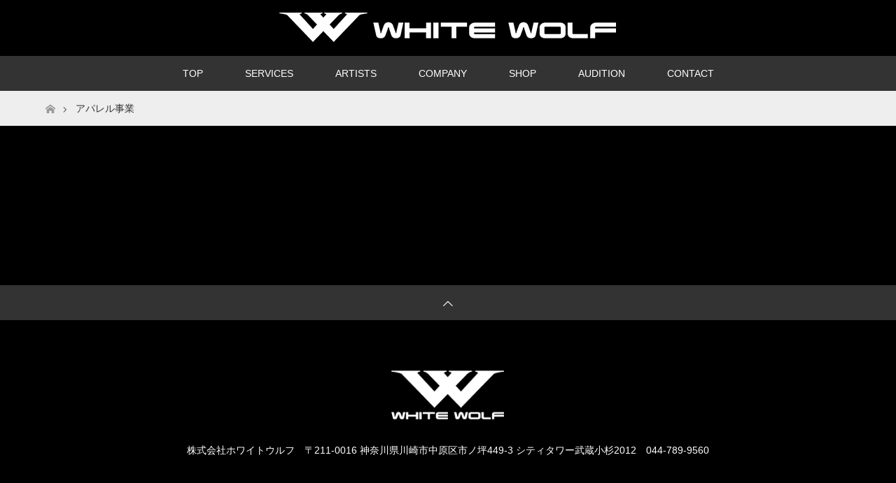

--- FILE ---
content_type: text/html; charset=UTF-8
request_url: http://whitewolf.jp/services/apparel/
body_size: 9949
content:
<!DOCTYPE html>
<html class="pc" lang="ja"
	prefix="og: https://ogp.me/ns#" >
<head>
<meta charset="UTF-8">
<!--[if IE]><meta http-equiv="X-UA-Compatible" content="IE=edge"><![endif]-->
<meta name="viewport" content="width=device-width">

<meta name="description" content="株式会社ホワイトウルフ公式サイト。神奈川県川崎市にある地域密着型総合エンターテインメント企業。芸能プロダクション。レコード会社。音楽出版社。事業内容や企業情報、所属アーティストのプロフィールなどを掲載。">
<link rel="pingback" href="http://whitewolf.jp/xmlrpc.php">
<link rel="shortcut icon" href="http://white-wolf.sakura.ne.jp/company/wp-content/uploads/tcd-w/wwico3.ico">

		<!-- All in One SEO 4.1.5.3 -->
		<title>アパレル事業 - ホワイトウルフ - White Wolf Co.,Ltd.</title>
		<meta name="robots" content="noindex, nofollow, max-image-preview:large" />
		<link rel="canonical" href="http://whitewolf.jp/services/apparel/" />
		<meta property="og:locale" content="ja_JP" />
		<meta property="og:site_name" content="ホワイトウルフ - White Wolf Co.,Ltd. - 株式会社ホワイトウルフ公式サイト。神奈川県川崎市にある地域密着型総合エンターテインメント企業。芸能プロダクション。レコード会社。音楽出版社。事業内容や企業情報、所属アーティストのプロフィールなどを掲載。" />
		<meta property="og:type" content="article" />
		<meta property="og:title" content="アパレル事業 - ホワイトウルフ - White Wolf Co.,Ltd." />
		<meta property="og:url" content="http://whitewolf.jp/services/apparel/" />
		<meta property="article:published_time" content="2021-11-29T04:49:52+00:00" />
		<meta property="article:modified_time" content="2021-11-29T04:49:52+00:00" />
		<meta name="twitter:card" content="summary" />
		<meta name="twitter:domain" content="whitewolf.jp" />
		<meta name="twitter:title" content="アパレル事業 - ホワイトウルフ - White Wolf Co.,Ltd." />
		<script type="application/ld+json" class="aioseo-schema">
			{"@context":"https:\/\/schema.org","@graph":[{"@type":"WebSite","@id":"http:\/\/whitewolf.jp\/#website","url":"http:\/\/whitewolf.jp\/","name":"\u30db\u30ef\u30a4\u30c8\u30a6\u30eb\u30d5 - White Wolf Co.,Ltd.","description":"\u682a\u5f0f\u4f1a\u793e\u30db\u30ef\u30a4\u30c8\u30a6\u30eb\u30d5\u516c\u5f0f\u30b5\u30a4\u30c8\u3002\u795e\u5948\u5ddd\u770c\u5ddd\u5d0e\u5e02\u306b\u3042\u308b\u5730\u57df\u5bc6\u7740\u578b\u7dcf\u5408\u30a8\u30f3\u30bf\u30fc\u30c6\u30a4\u30f3\u30e1\u30f3\u30c8\u4f01\u696d\u3002\u82b8\u80fd\u30d7\u30ed\u30c0\u30af\u30b7\u30e7\u30f3\u3002\u30ec\u30b3\u30fc\u30c9\u4f1a\u793e\u3002\u97f3\u697d\u51fa\u7248\u793e\u3002\u4e8b\u696d\u5185\u5bb9\u3084\u4f01\u696d\u60c5\u5831\u3001\u6240\u5c5e\u30a2\u30fc\u30c6\u30a3\u30b9\u30c8\u306e\u30d7\u30ed\u30d5\u30a3\u30fc\u30eb\u306a\u3069\u3092\u63b2\u8f09\u3002","inLanguage":"ja","publisher":{"@id":"http:\/\/whitewolf.jp\/#organization"}},{"@type":"Organization","@id":"http:\/\/whitewolf.jp\/#organization","name":"\u30db\u30ef\u30a4\u30c8\u30a6\u30eb\u30d5 - White Wolf Co.,Ltd.","url":"http:\/\/whitewolf.jp\/"},{"@type":"BreadcrumbList","@id":"http:\/\/whitewolf.jp\/services\/apparel\/#breadcrumblist","itemListElement":[{"@type":"ListItem","@id":"http:\/\/whitewolf.jp\/#listItem","position":1,"item":{"@type":"WebPage","@id":"http:\/\/whitewolf.jp\/","name":"\u30db\u30fc\u30e0","description":"\u682a\u5f0f\u4f1a\u793e\u30db\u30ef\u30a4\u30c8\u30a6\u30eb\u30d5\u516c\u5f0f\u30b5\u30a4\u30c8\u3002\u795e\u5948\u5ddd\u770c\u5ddd\u5d0e\u5e02\u306b\u3042\u308b\u5730\u57df\u5bc6\u7740\u578b\u7dcf\u5408\u30a8\u30f3\u30bf\u30fc\u30c6\u30a4\u30f3\u30e1\u30f3\u30c8\u4f01\u696d\u3002\u82b8\u80fd\u30d7\u30ed\u30c0\u30af\u30b7\u30e7\u30f3\u3002\u30ec\u30b3\u30fc\u30c9\u4f1a\u793e\u3002\u97f3\u697d\u51fa\u7248\u793e\u3002\u4e8b\u696d\u5185\u5bb9\u3084\u4f01\u696d\u60c5\u5831\u3001\u6240\u5c5e\u30a2\u30fc\u30c6\u30a3\u30b9\u30c8\u306e\u30d7\u30ed\u30d5\u30a3\u30fc\u30eb\u306a\u3069\u3092\u63b2\u8f09\u3002","url":"http:\/\/whitewolf.jp\/"},"nextItem":"http:\/\/whitewolf.jp\/services\/#listItem"},{"@type":"ListItem","@id":"http:\/\/whitewolf.jp\/services\/#listItem","position":2,"item":{"@type":"WebPage","@id":"http:\/\/whitewolf.jp\/services\/","name":"SERVICES","url":"http:\/\/whitewolf.jp\/services\/"},"nextItem":"http:\/\/whitewolf.jp\/services\/apparel\/#listItem","previousItem":"http:\/\/whitewolf.jp\/#listItem"},{"@type":"ListItem","@id":"http:\/\/whitewolf.jp\/services\/apparel\/#listItem","position":3,"item":{"@type":"WebPage","@id":"http:\/\/whitewolf.jp\/services\/apparel\/","name":"\u30a2\u30d1\u30ec\u30eb\u4e8b\u696d","url":"http:\/\/whitewolf.jp\/services\/apparel\/"},"previousItem":"http:\/\/whitewolf.jp\/services\/#listItem"}]},{"@type":"WebPage","@id":"http:\/\/whitewolf.jp\/services\/apparel\/#webpage","url":"http:\/\/whitewolf.jp\/services\/apparel\/","name":"\u30a2\u30d1\u30ec\u30eb\u4e8b\u696d - \u30db\u30ef\u30a4\u30c8\u30a6\u30eb\u30d5 - White Wolf Co.,Ltd.","inLanguage":"ja","isPartOf":{"@id":"http:\/\/whitewolf.jp\/#website"},"breadcrumb":{"@id":"http:\/\/whitewolf.jp\/services\/apparel\/#breadcrumblist"},"datePublished":"2021-11-29T04:49:52+09:00","dateModified":"2021-11-29T04:49:52+09:00"}]}
		</script>
		<!-- All in One SEO -->

<link rel="alternate" type="application/rss+xml" title="ホワイトウルフ - White Wolf Co.,Ltd. &raquo; フィード" href="http://whitewolf.jp/feed/" />
<link rel="alternate" type="application/rss+xml" title="ホワイトウルフ - White Wolf Co.,Ltd. &raquo; コメントフィード" href="http://whitewolf.jp/comments/feed/" />
<link rel="alternate" title="oEmbed (JSON)" type="application/json+oembed" href="http://whitewolf.jp/wp-json/oembed/1.0/embed?url=http%3A%2F%2Fwhitewolf.jp%2Fservices%2Fapparel%2F" />
<link rel="alternate" title="oEmbed (XML)" type="text/xml+oembed" href="http://whitewolf.jp/wp-json/oembed/1.0/embed?url=http%3A%2F%2Fwhitewolf.jp%2Fservices%2Fapparel%2F&#038;format=xml" />
<style id='wp-img-auto-sizes-contain-inline-css' type='text/css'>
img:is([sizes=auto i],[sizes^="auto," i]){contain-intrinsic-size:3000px 1500px}
/*# sourceURL=wp-img-auto-sizes-contain-inline-css */
</style>
<link rel='stylesheet' id='style-css' href='http://whitewolf.jp/wp-content/themes/maxx_tcd043/style.css?ver=1.5.1' type='text/css' media='all' />
<style id='wp-emoji-styles-inline-css' type='text/css'>

	img.wp-smiley, img.emoji {
		display: inline !important;
		border: none !important;
		box-shadow: none !important;
		height: 1em !important;
		width: 1em !important;
		margin: 0 0.07em !important;
		vertical-align: -0.1em !important;
		background: none !important;
		padding: 0 !important;
	}
/*# sourceURL=wp-emoji-styles-inline-css */
</style>
<style id='wp-block-library-inline-css' type='text/css'>
:root{--wp-block-synced-color:#7a00df;--wp-block-synced-color--rgb:122,0,223;--wp-bound-block-color:var(--wp-block-synced-color);--wp-editor-canvas-background:#ddd;--wp-admin-theme-color:#007cba;--wp-admin-theme-color--rgb:0,124,186;--wp-admin-theme-color-darker-10:#006ba1;--wp-admin-theme-color-darker-10--rgb:0,107,160.5;--wp-admin-theme-color-darker-20:#005a87;--wp-admin-theme-color-darker-20--rgb:0,90,135;--wp-admin-border-width-focus:2px}@media (min-resolution:192dpi){:root{--wp-admin-border-width-focus:1.5px}}.wp-element-button{cursor:pointer}:root .has-very-light-gray-background-color{background-color:#eee}:root .has-very-dark-gray-background-color{background-color:#313131}:root .has-very-light-gray-color{color:#eee}:root .has-very-dark-gray-color{color:#313131}:root .has-vivid-green-cyan-to-vivid-cyan-blue-gradient-background{background:linear-gradient(135deg,#00d084,#0693e3)}:root .has-purple-crush-gradient-background{background:linear-gradient(135deg,#34e2e4,#4721fb 50%,#ab1dfe)}:root .has-hazy-dawn-gradient-background{background:linear-gradient(135deg,#faaca8,#dad0ec)}:root .has-subdued-olive-gradient-background{background:linear-gradient(135deg,#fafae1,#67a671)}:root .has-atomic-cream-gradient-background{background:linear-gradient(135deg,#fdd79a,#004a59)}:root .has-nightshade-gradient-background{background:linear-gradient(135deg,#330968,#31cdcf)}:root .has-midnight-gradient-background{background:linear-gradient(135deg,#020381,#2874fc)}:root{--wp--preset--font-size--normal:16px;--wp--preset--font-size--huge:42px}.has-regular-font-size{font-size:1em}.has-larger-font-size{font-size:2.625em}.has-normal-font-size{font-size:var(--wp--preset--font-size--normal)}.has-huge-font-size{font-size:var(--wp--preset--font-size--huge)}.has-text-align-center{text-align:center}.has-text-align-left{text-align:left}.has-text-align-right{text-align:right}.has-fit-text{white-space:nowrap!important}#end-resizable-editor-section{display:none}.aligncenter{clear:both}.items-justified-left{justify-content:flex-start}.items-justified-center{justify-content:center}.items-justified-right{justify-content:flex-end}.items-justified-space-between{justify-content:space-between}.screen-reader-text{border:0;clip-path:inset(50%);height:1px;margin:-1px;overflow:hidden;padding:0;position:absolute;width:1px;word-wrap:normal!important}.screen-reader-text:focus{background-color:#ddd;clip-path:none;color:#444;display:block;font-size:1em;height:auto;left:5px;line-height:normal;padding:15px 23px 14px;text-decoration:none;top:5px;width:auto;z-index:100000}html :where(.has-border-color){border-style:solid}html :where([style*=border-top-color]){border-top-style:solid}html :where([style*=border-right-color]){border-right-style:solid}html :where([style*=border-bottom-color]){border-bottom-style:solid}html :where([style*=border-left-color]){border-left-style:solid}html :where([style*=border-width]){border-style:solid}html :where([style*=border-top-width]){border-top-style:solid}html :where([style*=border-right-width]){border-right-style:solid}html :where([style*=border-bottom-width]){border-bottom-style:solid}html :where([style*=border-left-width]){border-left-style:solid}html :where(img[class*=wp-image-]){height:auto;max-width:100%}:where(figure){margin:0 0 1em}html :where(.is-position-sticky){--wp-admin--admin-bar--position-offset:var(--wp-admin--admin-bar--height,0px)}@media screen and (max-width:600px){html :where(.is-position-sticky){--wp-admin--admin-bar--position-offset:0px}}
/*wp_block_styles_on_demand_placeholder:696d395398d45*/
/*# sourceURL=wp-block-library-inline-css */
</style>
<style id='classic-theme-styles-inline-css' type='text/css'>
/*! This file is auto-generated */
.wp-block-button__link{color:#fff;background-color:#32373c;border-radius:9999px;box-shadow:none;text-decoration:none;padding:calc(.667em + 2px) calc(1.333em + 2px);font-size:1.125em}.wp-block-file__button{background:#32373c;color:#fff;text-decoration:none}
/*# sourceURL=/wp-includes/css/classic-themes.min.css */
</style>
<link rel='stylesheet' id='contact-form-7-css' href='http://whitewolf.jp/wp-content/plugins/contact-form-7/includes/css/styles.css?ver=6.1.4' type='text/css' media='all' />
<script type="text/javascript" src="http://whitewolf.jp/wp-includes/js/jquery/jquery.min.js?ver=3.7.1" id="jquery-core-js"></script>
<script type="text/javascript" src="http://whitewolf.jp/wp-includes/js/jquery/jquery-migrate.min.js?ver=3.4.1" id="jquery-migrate-js"></script>
<link rel="https://api.w.org/" href="http://whitewolf.jp/wp-json/" /><link rel="alternate" title="JSON" type="application/json" href="http://whitewolf.jp/wp-json/wp/v2/pages/120" /><link rel='shortlink' href='http://whitewolf.jp/?p=120' />

<link rel="stylesheet" href="http://whitewolf.jp/wp-content/themes/maxx_tcd043/css/design-plus.css?ver=1.5.1">
<link rel="stylesheet" href="http://whitewolf.jp/wp-content/themes/maxx_tcd043/css/sns-botton.css?ver=1.5.1">
<link rel="stylesheet" media="screen and (max-width:770px)" href="http://whitewolf.jp/wp-content/themes/maxx_tcd043/css/responsive.css?ver=1.5.1">
<link rel="stylesheet" media="screen and (max-width:770px)" href="http://whitewolf.jp/wp-content/themes/maxx_tcd043/css/footer-bar.css?ver=1.5.1">

<script src="http://whitewolf.jp/wp-content/themes/maxx_tcd043/js/jquery.easing.1.3.js?ver=1.5.1"></script>
<script src="http://whitewolf.jp/wp-content/themes/maxx_tcd043/js/jscript.js?ver=1.5.1"></script>
<script src="http://whitewolf.jp/wp-content/themes/maxx_tcd043/js/footer-bar.js?ver=1.5.1"></script>
<script src="http://whitewolf.jp/wp-content/themes/maxx_tcd043/js/comment.js?ver=1.5.1"></script>
<script src="http://whitewolf.jp/wp-content/themes/maxx_tcd043/js/header_fix.js?ver=1.5.1"></script>

<style type="text/css">
body, input, textarea { font-family: Arial, "Hiragino Kaku Gothic ProN", "ヒラギノ角ゴ ProN W3", "メイリオ", Meiryo, sans-serif; }
.rich_font { font-family: Arial, "Hiragino Kaku Gothic ProN", "ヒラギノ角ゴ ProN W3", "メイリオ", Meiryo, sans-serif; font-weight: normal; }

body { font-size:15px; }

.pc #header .logo { font-size:24px; }
.mobile #header .logo { font-size:18px; }
#footer_logo .logo { font-size:24px; }

#header_images .grid-item .image img, .index_box_list .image img, #index_blog_list li .image img, #post_list li .image img, #related_post li a.image img, .styled_post_list1 .image img, #program_list .program .image img, ul.banner_list1 li .image img, ul.banner_list2 li .image img, .footer_banner .image img, .header_image .image img {
-webkit-transform: scale(1);
-webkit-transition-property: opacity, scale, -webkit-transform;
-webkit-transition: 0.35s;
-moz-transform: scale(1);
-moz-transition-property: opacity, scale, -moz-transform;
-moz-transition: 0.35s;
-ms-transform: scale(1);
-ms-transition-property: opacity, scale, -ms-transform;
-ms-transition: 0.35s;
-o-transform: scale(1);
-o-transition-property: opacity, scale, -o-transform;
-o-transition: 0.35s;
transform: scale(1);
transition-property: opacity, scale, -webkit-transform;
transition: 0.35s;
-webkit-backface-visibility:hidden; backface-visibility:hidden;
}
#header_images .grid-item .image:hover img, .index_box_list .image:hover img, #index_blog_list li .image:hover img, #post_list li .image:hover img, #related_post li a.image:hover img, .styled_post_list1 .image:hover img, #program_list .program .image:hover img, ul.banner_list1 li .image:hover img, ul.banner_list2 li .image:hover img, .footer_banner .image:hover img, .header_image .image:hover img {
 -webkit-transform: scale(1.2); -moz-transform: scale(1.2); -ms-transform: scale(1.2); -o-transform: scale(1.2); transform: scale(1.2);
}
#header_images .grid-item .image:hover, .index_box_list .image:hover, #index_content2 .index_box_list .image:hover, #program_list .program .image:hover, ul.banner_list1 li .image:hover, ul.banner_list2 li .image:hover, .footer_banner .image:hover, .header_image .image:hover {
  background: #333333;
}

#archive_headline { font-size:40px; }
#archive_desc { font-size:15px; }

.pc #post_title { font-size:40px; }
.post_content { font-size:15px; }

a:hover, #comment_header ul li a:hover, #header_logo .logo a:hover, #header_social_link li:hover:before, #footer_social_link li:hover:before, #bread_crumb li.home a:hover:before, #bread_crumb li a:hover, #bread_crumb li.last, #bread_crumb li.last a,
.pc #return_top a:hover:before, #footer_top a:hover, .footer_menu li:first-child a, .footer_menu li:only-child a, .side_headline, .color_headline,
#post_list a:hover .title, .styled_post_list1 .date, .program_header .program_category_subtitle
{ color:#333333; }

.pc #header_bottom, .pc #global_menu ul ul a:hover, .pc #global_menu > ul > li.active > a, .pc #global_menu li.current-menu-item > a,
.next_page_link a:hover, .page_navi a:hover, .collapse_category_list li a:hover, .index_archive_link a:hover, .slick-arrow:hover, #header_logo_index .link:hover,
#previous_next_post a:hover, .page_navi span.current, .page_navi p.back a:hover, .mobile #global_menu li a:hover,
#wp-calendar td a:hover, #wp-calendar #prev a:hover, #wp-calendar #next a:hover, .widget_search #search-btn input:hover, .widget_search #searchsubmit:hover, .google_search #searchsubmit:hover, .footer_widget.google_search #searchsubmit:hover,
#submit_comment:hover, #comment_header ul li a:hover, #comment_header ul li.comment_switch_active a, #comment_header #comment_closed p, #post_pagination a:hover, #post_pagination p, #footer_bottom, .footer_banner .image:hover, .mobile .footer_menu a:hover, .mobile #footer_menu_bottom li a:hover,
.program_header .program_category_title, .page_content_header .headline , .page_map_info .button:hover
{ background-color:#333333; }

.pc #header_top, .pc #global_menu ul ul a, .mobile #header, #footer_top, li.date2, #previous_next_post a, .page_navi a,
.collapse_category_list li a, .widget_search #search-btn input, .widget_search #searchsubmit, .google_search #searchsubmit, #post_pagination a,
#header_images .grid-item .image, #program_list li, .program_header, #program_list .program, ul.banner_list1 li, ul.banner_list2, #footer_banners, .mobile #related_post .headline, .mobile #comment_headline, .pc #global_menu > ul > li > a:hover
{ background-color:#000000; }

.pc #header_logo .logo a, #header_social_link li:before, .footer_headline, #footer_top, #footer_top a { color:#FFFFFF; }
#index_content2 .index_box_list .box3_text .image:before { color:#262626; }
#comment_textarea textarea:focus, #guest_info input:focus, #comment_header ul li a:hover, #comment_header ul li.comment_switch_active a, #comment_header #comment_closed p
{ border-color:#333333; }

#comment_header ul li.comment_switch_active a:after, #comment_header #comment_closed p:after
{ border-color:#333333 transparent transparent transparent; }

.pc .header_fix #header, .mobile .header_fix #header { opacity:0.8; }

.post_content a { color:#FF4001; }


#site_loader_spinner { border:4px solid rgba(51,51,51,0.2); border-top-color:#333333; }
li.category2 a { background:rgba(51,51,51,0.8); }

#return_top a { background:rgba(0,0,0,0.8); }
#return_top a:hover { background:rgba(0,0,0,0.9); }
.mobile #return_top.bottom a { background:rgba(0,0,0,1) !important; }
.collapse_category_list .children li a { background:rgba(0,0,0,0.8); }
.collapse_category_list .children li a:hover { background:#333333; }

#footer_banner_1 .image .footer_banner_headline { font-size:24px; color:#FF4001; }
#footer_banner_1 .image:hover .footer_banner_headline { color:#FFFFFF; }
#footer_banner_1 .image:hover img { opacity:0.5; }
#footer_banner_2 .image .footer_banner_headline { font-size:24px; color:#FF4001; }
#footer_banner_2 .image:hover .footer_banner_headline { color:#FFFFFF; }
#footer_banner_2 .image:hover img { opacity:0.5; }
#footer_banner_3 .image .footer_banner_headline { font-size:24px; color:#FF4001; }
#footer_banner_3 .image:hover .footer_banner_headline { color:#FFFFFF; }
#footer_banner_3 .image:hover img { opacity:0.5; }

/*iPad以下のロゴサイズ設定*/
@media screen and (max-width: 770px) {
.mobile #header .logo { width: 100%; }
#logo_image_mobile img, #logo_image img { position: static; max-height: auto; display: block; max-width: 80%; margin: 5% auto; }

/*ロゴセンター寄せ*/
div#logo_image { text-align: center; }

/*ロゴ表示リセット*/
#logo_image { margin: 0; z-index: 0; float: none; text-align: center; width: auto; }

#logo_image_mobile { float: none; margin: 0; }
}

/*フッターロゴサイズ設定*/
/*pc-iPad*/
div#footer_logo img {
    width: 15%;
}
/*sp*/
@media screen and (max-width: 480px) {
div#footer_logo img {
    width: 35%;
}
｝
</style>


<style type="text/css"></style></head>
<body id="body" class="wp-singular page-template-default page page-id-120 page-parent page-child parent-pageid-78 wp-theme-maxx_tcd043 fix_top">


 <div id="header">
  <div id="header_top">
   <div id="header_top_inner" class="header_inner">
    <div id="header_logo">
     <div id="logo_image">
 <h1 class="logo">
  <a href="http://whitewolf.jp/" title="ホワイトウルフ - White Wolf Co.,Ltd." data-label="ホワイトウルフ - White Wolf Co.,Ltd."><img class="h_logo" src="http://whitewolf.jp/wp-content/uploads/2021/06/ww_logo.png?1768765779" alt="ホワイトウルフ - White Wolf Co.,Ltd." title="ホワイトウルフ - White Wolf Co.,Ltd." /></a>
 </h1>
</div>
    </div>

    
   </div>
  </div><!-- END #header_top -->

    <div id="header_bottom">
   <div id="header_bottom_inner" class="header_inner">
    <a href="#" class="menu_button"><span>menu</span></a>
    <div id="global_menu">
     <ul id="menu-menu-1" class="menu"><li id="menu-item-156" class="menu-item menu-item-type-post_type menu-item-object-page menu-item-home menu-item-156"><a href="http://whitewolf.jp/">TOP</a></li>
<li id="menu-item-172" class="menu-item menu-item-type-post_type menu-item-object-page current-page-ancestor current-menu-ancestor current-menu-parent current-page-parent current_page_parent current_page_ancestor menu-item-has-children menu-item-172"><a href="http://whitewolf.jp/services/">SERVICES</a>
<ul class="sub-menu">
	<li id="menu-item-186" class="menu-item menu-item-type-post_type menu-item-object-page menu-item-has-children menu-item-186"><a href="http://whitewolf.jp/services/entertainment/">芸能プロダクション</a>
	<ul class="sub-menu">
		<li id="menu-item-189" class="menu-item menu-item-type-post_type menu-item-object-page menu-item-189"><a href="http://whitewolf.jp/services/entertainment/manegement/">マネージメント</a></li>
		<li id="menu-item-188" class="menu-item menu-item-type-post_type menu-item-object-page menu-item-188"><a href="http://whitewolf.jp/services/entertainment/casting/">キャスティング</a></li>
		<li id="menu-item-187" class="menu-item menu-item-type-post_type menu-item-object-page menu-item-187"><a href="http://whitewolf.jp/services/entertainment/artistnurturing/">アーティスト育成・指導</a></li>
	</ul>
</li>
	<li id="menu-item-179" class="menu-item menu-item-type-post_type menu-item-object-page menu-item-has-children menu-item-179"><a href="http://whitewolf.jp/services/record/">音楽レーベル</a>
	<ul class="sub-menu">
		<li id="menu-item-183" class="menu-item menu-item-type-post_type menu-item-object-page menu-item-183"><a href="http://whitewolf.jp/services/record/musicpackkage/">音楽パッケージ制作</a></li>
		<li id="menu-item-184" class="menu-item menu-item-type-post_type menu-item-object-page menu-item-184"><a href="http://whitewolf.jp/services/record/muzicbroadcasting/">音楽配信</a></li>
		<li id="menu-item-182" class="menu-item menu-item-type-post_type menu-item-object-page menu-item-182"><a href="http://whitewolf.jp/services/record/nationwide-distribution/">全国流通</a></li>
		<li id="menu-item-181" class="menu-item menu-item-type-post_type menu-item-object-page menu-item-181"><a href="http://whitewolf.jp/services/record/karaoke/">カラオケ配信</a></li>
		<li id="menu-item-180" class="menu-item menu-item-type-post_type menu-item-object-page menu-item-180"><a href="http://whitewolf.jp/services/record/ivent/">イベント制作</a></li>
	</ul>
</li>
	<li id="menu-item-190" class="menu-item menu-item-type-post_type menu-item-object-page menu-item-190"><a href="http://whitewolf.jp/services/musicpublishing/">音楽出版</a></li>
	<li id="menu-item-185" class="menu-item menu-item-type-post_type menu-item-object-page menu-item-185"><a href="http://whitewolf.jp/services/video-production/">映像制作</a></li>
	<li id="menu-item-175" class="menu-item menu-item-type-post_type menu-item-object-page menu-item-has-children menu-item-175"><a href="http://whitewolf.jp/services/studio-management/">スタジオ運営</a>
	<ul class="sub-menu">
		<li id="menu-item-235" class="menu-item menu-item-type-custom menu-item-object-custom menu-item-235"><a href="http://studio-lotus.info">ダンススクール・レンタルスタジオ「Studio Lotus」</a></li>
	</ul>
</li>
	<li id="menu-item-173" class="menu-item menu-item-type-post_type menu-item-object-page current-menu-item page_item page-item-120 current_page_item menu-item-has-children menu-item-173"><a href="http://whitewolf.jp/services/apparel/" aria-current="page">アパレル事業</a>
	<ul class="sub-menu">
		<li id="menu-item-234" class="menu-item menu-item-type-custom menu-item-object-custom menu-item-234"><a href="http://big-sexy.net">スーツブランド「Big Sexy」</a></li>
	</ul>
</li>
	<li id="menu-item-244" class="menu-item menu-item-type-post_type menu-item-object-page menu-item-has-children menu-item-244"><a href="http://whitewolf.jp/%e3%82%a2%e3%82%a6%e3%83%88%e3%83%89%e3%82%a2%e3%83%ac%e3%82%b8%e3%83%a3%e3%83%bc%e4%ba%8b%e6%a5%ad-%e2%80%bb%e6%96%b0%e4%ba%8b%e6%a5%ad/">アウトドアレジャー事業</a>
	<ul class="sub-menu">
		<li id="menu-item-241" class="menu-item menu-item-type-custom menu-item-object-custom menu-item-241"><a href="http://lotus-camp.com">オートキャンプ場「Lotus Camp Village」</a></li>
	</ul>
</li>
</ul>
</li>
<li id="menu-item-157" class="menu-item menu-item-type-post_type menu-item-object-page menu-item-has-children menu-item-157"><a href="http://whitewolf.jp/artists/">ARTISTS</a>
<ul class="sub-menu">
	<li id="menu-item-237" class="menu-item menu-item-type-custom menu-item-object-custom menu-item-237"><a href="http://kjk-official.com">川崎純情小町☆</a></li>
	<li id="menu-item-238" class="menu-item menu-item-type-custom menu-item-object-custom menu-item-238"><a href="http://komachi-yokohama.com">横浜純情小町☆</a></li>
	<li id="menu-item-161" class="menu-item menu-item-type-post_type menu-item-object-page menu-item-161"><a href="http://whitewolf.jp/artists/sena/">服部星奈</a></li>
	<li id="menu-item-164" class="menu-item menu-item-type-post_type menu-item-object-page menu-item-164"><a href="http://whitewolf.jp/artists/tinami/">鶴田ちなみ</a></li>
	<li id="menu-item-163" class="menu-item menu-item-type-post_type menu-item-object-page menu-item-163"><a href="http://whitewolf.jp/artists/yuzu/">蜂須賀ゆず</a></li>
	<li id="menu-item-159" class="menu-item menu-item-type-post_type menu-item-object-page menu-item-159"><a href="http://whitewolf.jp/artists/anna/">桜井杏菜</a></li>
	<li id="menu-item-279" class="menu-item menu-item-type-post_type menu-item-object-page menu-item-279"><a href="http://whitewolf.jp/artists/yuzu/">塙瑠香</a></li>
	<li id="menu-item-236" class="menu-item menu-item-type-custom menu-item-object-custom menu-item-236"><a href="http://www.kazha.net">KAZHA</a></li>
</ul>
</li>
<li id="menu-item-166" class="menu-item menu-item-type-post_type menu-item-object-page menu-item-has-children menu-item-166"><a href="http://whitewolf.jp/company/">COMPANY</a>
<ul class="sub-menu">
	<li id="menu-item-170" class="menu-item menu-item-type-post_type menu-item-object-page menu-item-170"><a href="http://whitewolf.jp/company/president/">社長挨拶</a></li>
	<li id="menu-item-167" class="menu-item menu-item-type-post_type menu-item-object-page menu-item-167"><a href="http://whitewolf.jp/company/philosophy/">企業理念、経営理念、行動指針</a></li>
	<li id="menu-item-169" class="menu-item menu-item-type-post_type menu-item-object-page menu-item-169"><a href="http://whitewolf.jp/company/history/">沿革</a></li>
	<li id="menu-item-168" class="menu-item menu-item-type-post_type menu-item-object-page menu-item-168"><a href="http://whitewolf.jp/company/company-profile/">会社概要</a></li>
</ul>
</li>
<li id="menu-item-192" class="menu-item menu-item-type-custom menu-item-object-custom menu-item-192"><a href="https://www.whitewolf-online.com">SHOP</a></li>
<li id="menu-item-165" class="menu-item menu-item-type-post_type menu-item-object-page menu-item-165"><a href="http://whitewolf.jp/audition/">AUDITION</a></li>
<li id="menu-item-263" class="menu-item menu-item-type-post_type menu-item-object-page menu-item-263"><a href="http://whitewolf.jp/contact/">CONTACT</a></li>
</ul>    </div>
   </div>
  </div><!-- END #header_bottom -->
  
 </div><!-- END #header -->

 <div id="main_contents" class="clearfix">


<div id="bread_crumb">

<ul class="clearfix" itemscope itemtype="http://schema.org/BreadcrumbList">
 <li itemprop="itemListElement" itemscope itemtype="http://schema.org/ListItem" class="home"><a itemprop="item" href="http://whitewolf.jp/"><span itemprop="name">ホーム</span></a><meta itemprop="position" content="1" /></li>

 <li itemprop="itemListElement" itemscope itemtype="http://schema.org/ListItem" class="last"><span itemprop="name">アパレル事業</span><meta itemprop="position" content="2" /></li>

</ul>
</div>


<div id="main_col" class="clearfix">

  <div id="left_col">
 
 
 
 <div id="article">

  <div class="post_content clearfix">
        </div>

 </div><!-- END #article -->

  
  </div><!-- END #left_col -->
 
  
 
  
</div><!-- END #main_col -->


 </div><!-- END #main_contents -->

 <div id="footer_banners">
  <div id="footer_banners_inner">
<div id="footer_banner_1" class="footer_banner no_image"><div class="image"><div class="caption"><div class="footer_banner_headline">企業理念・経営理念</div></div></div></div>
<div id="footer_banner_2" class="footer_banner no_image"><div class="image"><div class="caption"><div class="footer_banner_headline">代表挨拶</div></div></div></div>
<div id="footer_banner_3" class="footer_banner no_image"><div class="image"><div class="caption"><div class="footer_banner_headline">会社概要</div></div></div></div>

  </div><!-- END #footer_banner_inner -->
 </div><!-- END #footer_banner -->

 <div id="return_top">
  <a href="#body"><span>PAGE TOP</span></a>
 </div><!-- END #return_top -->

 <div id="footer_top">
  <div id="footer_top_inner">

         
   <!-- footer logo -->
   <div id="footer_logo">
    <div class="logo_area">
 <p class="logo"><a href="http://whitewolf.jp/" title="ホワイトウルフ - White Wolf Co.,Ltd."><img class="f_logo" src="http://whitewolf.jp/wp-content/uploads/2021/06/ww_footer_logo.png?1768765779" alt="ホワイトウルフ - White Wolf Co.,Ltd." title="ホワイトウルフ - White Wolf Co.,Ltd." /></a></p>
</div>
   </div>

      <p id="footer_address">
    <span class="mr10">株式会社ホワイトウルフ</span>    〒211-0016 神奈川県川崎市中原区市ノ坪449-3 シティタワー武蔵小杉2012    <span class="ml10">044-789-9560</span>   </p>
   
   
  </div><!-- END #footer_top_inner -->
 </div><!-- END #footer_top -->

 <div id="footer_bottom">
  <div id="footer_bottom_inner" class="clearfix">

   <p id="copyright">Copyright &copy;&nbsp; <a href="http://whitewolf.jp/">ホワイトウルフ &#8211; White Wolf Co.,Ltd.</a></p>

  </div><!-- END #footer_bottom_inner -->
 </div><!-- END #footer_bottom -->



<script>

jQuery(document).ready(function($){
      
    if ($('.animation_element').size()) {
      $(window).on('load scroll resize', function(){
        $('.animation_element:not(.active)').each(function(){
          var setThis = $(this);
          var elmTop = setThis.offset().top;
          var elmHeight = setThis.height();
          var scrTop = $(window).scrollTop();
          var winHeight = $(window).height();
          if (scrTop > elmTop - winHeight){
            setThis.addClass('active');
          }
        });
      }).trigger('resize');
    }
  
});
</script>


<script type="speculationrules">
{"prefetch":[{"source":"document","where":{"and":[{"href_matches":"/*"},{"not":{"href_matches":["/wp-*.php","/wp-admin/*","/wp-content/uploads/*","/wp-content/*","/wp-content/plugins/*","/wp-content/themes/maxx_tcd043/*","/*\\?(.+)"]}},{"not":{"selector_matches":"a[rel~=\"nofollow\"]"}},{"not":{"selector_matches":".no-prefetch, .no-prefetch a"}}]},"eagerness":"conservative"}]}
</script>
<script type="text/javascript" src="http://whitewolf.jp/wp-includes/js/comment-reply.min.js?ver=6.9" id="comment-reply-js" async="async" data-wp-strategy="async" fetchpriority="low"></script>
<script type="text/javascript" src="http://whitewolf.jp/wp-includes/js/dist/hooks.min.js?ver=dd5603f07f9220ed27f1" id="wp-hooks-js"></script>
<script type="text/javascript" src="http://whitewolf.jp/wp-includes/js/dist/i18n.min.js?ver=c26c3dc7bed366793375" id="wp-i18n-js"></script>
<script type="text/javascript" id="wp-i18n-js-after">
/* <![CDATA[ */
wp.i18n.setLocaleData( { 'text direction\u0004ltr': [ 'ltr' ] } );
//# sourceURL=wp-i18n-js-after
/* ]]> */
</script>
<script type="text/javascript" src="http://whitewolf.jp/wp-content/plugins/contact-form-7/includes/swv/js/index.js?ver=6.1.4" id="swv-js"></script>
<script type="text/javascript" id="contact-form-7-js-translations">
/* <![CDATA[ */
( function( domain, translations ) {
	var localeData = translations.locale_data[ domain ] || translations.locale_data.messages;
	localeData[""].domain = domain;
	wp.i18n.setLocaleData( localeData, domain );
} )( "contact-form-7", {"translation-revision-date":"2025-11-30 08:12:23+0000","generator":"GlotPress\/4.0.3","domain":"messages","locale_data":{"messages":{"":{"domain":"messages","plural-forms":"nplurals=1; plural=0;","lang":"ja_JP"},"This contact form is placed in the wrong place.":["\u3053\u306e\u30b3\u30f3\u30bf\u30af\u30c8\u30d5\u30a9\u30fc\u30e0\u306f\u9593\u9055\u3063\u305f\u4f4d\u7f6e\u306b\u7f6e\u304b\u308c\u3066\u3044\u307e\u3059\u3002"],"Error:":["\u30a8\u30e9\u30fc:"]}},"comment":{"reference":"includes\/js\/index.js"}} );
//# sourceURL=contact-form-7-js-translations
/* ]]> */
</script>
<script type="text/javascript" id="contact-form-7-js-before">
/* <![CDATA[ */
var wpcf7 = {
    "api": {
        "root": "http:\/\/whitewolf.jp\/wp-json\/",
        "namespace": "contact-form-7\/v1"
    }
};
//# sourceURL=contact-form-7-js-before
/* ]]> */
</script>
<script type="text/javascript" src="http://whitewolf.jp/wp-content/plugins/contact-form-7/includes/js/index.js?ver=6.1.4" id="contact-form-7-js"></script>
<script id="wp-emoji-settings" type="application/json">
{"baseUrl":"https://s.w.org/images/core/emoji/17.0.2/72x72/","ext":".png","svgUrl":"https://s.w.org/images/core/emoji/17.0.2/svg/","svgExt":".svg","source":{"concatemoji":"http://whitewolf.jp/wp-includes/js/wp-emoji-release.min.js?ver=6.9"}}
</script>
<script type="module">
/* <![CDATA[ */
/*! This file is auto-generated */
const a=JSON.parse(document.getElementById("wp-emoji-settings").textContent),o=(window._wpemojiSettings=a,"wpEmojiSettingsSupports"),s=["flag","emoji"];function i(e){try{var t={supportTests:e,timestamp:(new Date).valueOf()};sessionStorage.setItem(o,JSON.stringify(t))}catch(e){}}function c(e,t,n){e.clearRect(0,0,e.canvas.width,e.canvas.height),e.fillText(t,0,0);t=new Uint32Array(e.getImageData(0,0,e.canvas.width,e.canvas.height).data);e.clearRect(0,0,e.canvas.width,e.canvas.height),e.fillText(n,0,0);const a=new Uint32Array(e.getImageData(0,0,e.canvas.width,e.canvas.height).data);return t.every((e,t)=>e===a[t])}function p(e,t){e.clearRect(0,0,e.canvas.width,e.canvas.height),e.fillText(t,0,0);var n=e.getImageData(16,16,1,1);for(let e=0;e<n.data.length;e++)if(0!==n.data[e])return!1;return!0}function u(e,t,n,a){switch(t){case"flag":return n(e,"\ud83c\udff3\ufe0f\u200d\u26a7\ufe0f","\ud83c\udff3\ufe0f\u200b\u26a7\ufe0f")?!1:!n(e,"\ud83c\udde8\ud83c\uddf6","\ud83c\udde8\u200b\ud83c\uddf6")&&!n(e,"\ud83c\udff4\udb40\udc67\udb40\udc62\udb40\udc65\udb40\udc6e\udb40\udc67\udb40\udc7f","\ud83c\udff4\u200b\udb40\udc67\u200b\udb40\udc62\u200b\udb40\udc65\u200b\udb40\udc6e\u200b\udb40\udc67\u200b\udb40\udc7f");case"emoji":return!a(e,"\ud83e\u1fac8")}return!1}function f(e,t,n,a){let r;const o=(r="undefined"!=typeof WorkerGlobalScope&&self instanceof WorkerGlobalScope?new OffscreenCanvas(300,150):document.createElement("canvas")).getContext("2d",{willReadFrequently:!0}),s=(o.textBaseline="top",o.font="600 32px Arial",{});return e.forEach(e=>{s[e]=t(o,e,n,a)}),s}function r(e){var t=document.createElement("script");t.src=e,t.defer=!0,document.head.appendChild(t)}a.supports={everything:!0,everythingExceptFlag:!0},new Promise(t=>{let n=function(){try{var e=JSON.parse(sessionStorage.getItem(o));if("object"==typeof e&&"number"==typeof e.timestamp&&(new Date).valueOf()<e.timestamp+604800&&"object"==typeof e.supportTests)return e.supportTests}catch(e){}return null}();if(!n){if("undefined"!=typeof Worker&&"undefined"!=typeof OffscreenCanvas&&"undefined"!=typeof URL&&URL.createObjectURL&&"undefined"!=typeof Blob)try{var e="postMessage("+f.toString()+"("+[JSON.stringify(s),u.toString(),c.toString(),p.toString()].join(",")+"));",a=new Blob([e],{type:"text/javascript"});const r=new Worker(URL.createObjectURL(a),{name:"wpTestEmojiSupports"});return void(r.onmessage=e=>{i(n=e.data),r.terminate(),t(n)})}catch(e){}i(n=f(s,u,c,p))}t(n)}).then(e=>{for(const n in e)a.supports[n]=e[n],a.supports.everything=a.supports.everything&&a.supports[n],"flag"!==n&&(a.supports.everythingExceptFlag=a.supports.everythingExceptFlag&&a.supports[n]);var t;a.supports.everythingExceptFlag=a.supports.everythingExceptFlag&&!a.supports.flag,a.supports.everything||((t=a.source||{}).concatemoji?r(t.concatemoji):t.wpemoji&&t.twemoji&&(r(t.twemoji),r(t.wpemoji)))});
//# sourceURL=http://whitewolf.jp/wp-includes/js/wp-emoji-loader.min.js
/* ]]> */
</script>
</body>
</html>


--- FILE ---
content_type: text/css
request_url: http://whitewolf.jp/wp-content/themes/maxx_tcd043/css/responsive.css?ver=1.5.1
body_size: 4990
content:
@charset "utf-8";

body { min-width:0; }

/* レイアウト */
#global_menu_wrap {
  height:auto; min-width:0; width:100%; background:none; border-bottom:none;
}
#header { height:60px; width:100%; background:#fff; position:relative; left:0px; top:0px; z-index:100; box-shadow:0 1px 4px 0 rgba(0,0,0,0.2); margin:0; }

#main_contents { width:auto; margin:0 auto; padding:0; }
#main_col { width:auto; margin:0; padding:30px 20px; -moz-box-sizing:border-box; -webkit-box-sizing:border-box; -o-box-sizing:border-box; -ms-box-sizing:border-box; box-sizing:border-box; }
#main_col.archive-program { padding-top:0; }
#left_col { width:auto; float:none; margin-bottom:30px; }
#side_col { width:auto; float:none; }

.page-template-page-noside #main_col, .error404 #main_col { width:auto; float:none; margin:0 auto; }
.page #main_col { margin-top:15px; padding-top:15px; }




/* ----------------------------------------------------------------------
 ヘッダー
---------------------------------------------------------------------- */
/* html.pc → html.mobile のタイムラグ対策 */
.pc #header { display:none; }
.mobile #header { display:block; }

/* PCのスタイルをリセット　iPadの回転対策 */
.pc #header { width:auto; min-width:0; }
.pc #header_top { width:auto; min-width:0; }
.pc #header_logo { width:auto; }
.pc #header_logo #logo_text, .pc #header_logo #logo_image { width:auto; }
.pc #header_bottom { width:auto; }
.pc .header_inner { width:auto; }

/* ヘッダー固定 */
.mobile .mobile_header_fix { padding-top:60px; }
.mobile .mobile_header_fix #header { width:100%; position:fixed;
  -webkit-transition:opacity 0.2s ease;
  -moz-transition:opacity 0.2s ease;
  -ms-transition:opacity 0.2s ease;
  -o-transition:opacity 0.2s ease;
  transition:opacity 0.2s ease;
}
@media screen and (max-width:782px) {
  .mobile .admin-bar { padding-top:46px; }
  .mobile .mobile_header_fix.admin-bar { padding-top:106px; }
  .mobile .mobile_header_fix.admin-bar #header { top:46px; }
}
@media screen and (max-width:600px) {
  .mobile .mobile_header_fix.admin-bar #wpadminbar { position:fixed; }
}

/* メニューボタン */
a.menu_button {
   position:absolute; right:0px; z-index:9; text-align: center;
   display:inline-block; font-size:11px; color:#333; width:60px; height:60px; line-height:60px; text-decoration:none;
}
a.menu_button span { text-indent:100%; white-space:nowrap; overflow:hidden; display:block; }
a.menu_button:before {
  font-family:'design_plus'; color:#fff; display:block; position:absolute; top:17px; left:19px;
  font-size:18px; width:24px; height:24px; line-height:24px;
  -webkit-font-smoothing: antialiased; -moz-osx-font-smoothing: grayscale;
}
a.menu_button:before { content:'\f0c9'; }
a.menu_button.active { background:#333; }

/* グローバルメニュー */
#global_menu { display:none; clear:both; width:100%; margin:0; top:60px; position:absolute; z-index:9; box-shadow: 1px 2px 1.5px rgba(0, 0, 0, 0.1); -moz-box-shadow: 1px 2px 1.5px rgba(0, 0, 0, 0.1); -webkit-box-shadow: 1px 2px 1.5px rgba(0, 0, 0, 0.1); }
#global_menu ul { margin:0; }
#global_menu ul ul { display:none; }
#global_menu a {
  position:relative; display:block;  margin:0; padding:0px 15px; height:50px; line-height:50px; overflow:hidden; text-decoration:none;
  color:#fff; background:#333; font-size:13px;
  -moz-box-sizing:border-box; -webkit-box-sizing:border-box; -o-box-sizing:border-box; -ms-box-sizing:border-box; box-sizing:border-box;
}
#global_menu a:hover { color:#fff; }
#global_menu ul ul a { padding-left:28px; background:#222; }
#global_menu ul ul ul a { padding-left:42px; background:#111; }
#global_menu ul ul ul ul a { padding-left:55px; background:#000; }
#global_menu li.menu-item-has-children { position:relative; }
#global_menu .child_menu_button { display:block; position:absolute; text-align:center; width:60px; height:49px; right:0px; top:1px; z-index:9; cursor:pointer;  }
#global_menu .child_menu_button .icon:before {
  content:'+'; font-size:13px; color:#aaa; text-align:center;
  display:block; width:20px; height:20px; line-height:20px; border:1px solid #555; border-radius:100%;
  position:absolute; left:20px; top:15px;
}
#global_menu .child_menu_button.active .icon:before, #global_menu .child_menu_button:hover .icon:before { color:#fff; border-color:#fff; }
#global_menu li.menu-item-has-children.open > .child_menu_button .icon:before { content:'-'; }
#global_menu li.menu-item-has-children.open > ul { display:block; }


/* ロゴ */
#header_logo a { color:#fff; text-decoration:none; display:inline-block; -webkit-transition-property:none; -moz-transition-property:none; -o-transition-property:none; transition-property:none; }
#header_logo a:hover { text-decoration:underline; }
#logo_text { margin:0 0 0 15px; z-index:10; float:left; text-align:left; width:-webkit-calc(100% - 90px); width:-moz-calc(100% - 90px); width:calc(100% - 90px); overflow:hidden; }
#logo_text h1 { font-weight:normal; height:55px; line-height:55px; }
#logo_image { margin:0 0 0 15px; z-index:10; float:left; text-align:left; width:-webkit-calc(100% - 90px); width:-moz-calc(100% - 90px); width:calc(100% - 90px); overflow:hidden; }
#logo_image h1 { font-weight:normal; height:55px; line-height:55px; }
#logo_image_mobile { float:left; margin:0 0 0 15px; font-size:18px; font-weight:normal; }
#logo_image_mobile a, #logo_image a { display:inline-block; height:55px; position:relative; }
#logo_image_mobile img, #logo_image img { position:absolute; top:0; bottom:0; margin:auto; max-height:50px; }

/* SNSボタン */
#header_social_link { display:none; }

/* パンくずリンク */
#bread_crumb { margin:0; height:auto; line-height:180%; min-width:0px; padding:10px 20px; }
#bread_crumb ul { width:auto; margin:0 auto; }
#bread_crumb li.home a:before { line-height:180%; }




/* ----------------------------------------------------------------------
トップページ
---------------------------------------------------------------------- */
/* ヘッダー画像 */
#header_images { width:100%; min-width:100%; }
@media screen and (max-width:500px) {
  .header_image .image:hover .caption { padding:0 15px; }
  .header_image .caption .button { margin:10px 0 0 0; padding:6px 10px; }
}

/* スライダー */
#header_slider { width:100%; height:auto; position:relative; margin:0 auto; }
#header_slider .item { width:100%; height:auto; overflow:hidden; }
#header_slider .item img { width:100%; height:auto; }
#header_slider .caption { width:100%; padding:0 20px; top:50%; }
#header_slider .caption .title { line-height:150%; font-size:20px !important; }
#header_slider .caption .button { font-size:14px; text-decoration:none; padding:0 20px; height:40px; line-height:40px; display:inline-block; margin:20px 0 0 0; }

@media screen and (max-width:500px) {
    #header_slider .item img { width:100%; height:auto; }
}

@media screen and (orientation: landscape) {
   #header_slider .caption .title { font-size:24px !important; }
   #header_slider .caption .button { font-size:16px; }
}

/* コンテンツボックス */
.index_box_list .box { width:50%; }
.index_box_list .box + .box { width:50%; margin-left:1px; }
@media screen and (max-width:500px) {
  .index_box_list { margin:0; width:100%; display:block; }
  .index_box_list .box { width:100%; margin:0 0 1px 0; }
  .index_box_list .box + .box { width:100%; }
  .index_box_list + .index_box_list { margin-top:0; }
}
/* コンテンツ１ */
#index_content1 { margin:0 0 30px 0; }
#index_content1 .catchphrase { margin:0 0 15px 0; }
#index_content1 .catchphrase .headline { font-size:26px; line-height:1.3; }
#index_content1 .catchphrase .desc { font-size:14px; line-height:2; text-align:left; }
#index_content1 .catchphrase .desc p { margin:0 0 1em 0; }
#index_content1 .index_box_list .caption { font-size:12px; }
#index_content1 .index_box_list .headline { font-size:24px; }
#index_content1 .index_box_list .image .caption { padding:53px 8% 0 8%; }

/* コンテンツ２ */
#index_content2 { margin:30px 0; }
#index_content2 .catchphrase { margin:0 0 15px 0; }
#index_content2 .catchphrase .headline { font-size:26px; line-height:1.3; }
#index_content2 .catchphrase .desc { font-size:14px; line-height:2; text-align:left; }
#index_content2 .index_box_list .caption { font-size:14px; }
#index_content2 .index_box_list .caption p { margin:1em 0; }
@media screen and (max-width:500px) {
  #index_content2 .index_box_list .box { margin:0; }
  #index_content2 .index_box_list .box3:before{ content:''; display:block; padding-top:100%; }
  #index_content2 .index_box_list .box3 .image{ position:absolute; top:0; left:0; }
}


/* アーカイブのボタン */
.index_archive_link a { display:inline-block; padding:10px 15px; min-width:120px; width:auto; height:auto; line-height:160%; text-align:center; position:relative; font-size:11px; }

/* プログラム */
#index_program { margin:30px 0; padding:0; }
#index_program_headline { margin:0 0 20px 0; font-size:20px; font-weight:400; text-align:center; position:static; }
#index_program .index_archive_link { margin:30px auto 0 auto; text-align:center; position:static; }

/* お知らせ */
#index_news { margin:30px 0; padding:0; }
#index_news_headline { margin:0 0 20px 0; font-size:20px; font-weight:400; text-align:center; position:static; }
#index_news .index_archive_link { margin:30px auto 0 auto; text-align:center; position:static; }
#index_news #recent_news { clear:both; }

/* バナー */
#index_banner { margin:30px 0; text-align:center; }

/* ブログ */
#index_blog { margin:30px 0; padding:0; }
#index_blog_headline { margin:0 0 20px 0; font-size:20px; font-weight:400; text-align:center; position:static; }
#index_blog .index_archive_link { margin:10px auto 0 auto; text-align:center; position:static; }
#index_blog_list > li { width:49%; margin:0 0 20px 0; padding:0; }
#index_blog_list > li:nth-child(odd) { float:left; clear:both }
#index_blog_list > li:nth-child(even) { float:right; }
#index_blog_list li li { font-size:10px; }
#index_blog_list li .title { font-size:12px; }

@media screen and (max-width:500px) {
  #index_blog_list { margin:0; }
  #index_blog_list > li { width:100%; height:auto; display:block; float:none !important; margin:0 0 20px 0; padding:0; }
}

/* ページナビ */
.page_navi { margin:0 0 30px 0; }




/* ----------------------------------------------------------------------
 固定ページテンプレート
---------------------------------------------------------------------- */

/* コンテントヘッダー */
.page_content_header { margin:-30px -20px 30px -20px; width:auto; }
.page_content .page_content_header .headline { font-size:16px; }
@media screen and (max-width:500px) {
  .page_content_header .headline { width:40%; }
  .page_content_header .image { width:60%; overflow:hidden; }
  .page_content_header img {
    width:auto; height:100%; max-width:none !important; position:absolute; top:50%; left:50%;
    -webkit-transform:translate(-50%, -50%); -mox-transform:translate(-50%, -50%); -ms-transform:translate(-50%, -50%); -o-transform:translate(-50%, -50%); transform:translateY(-50%, -50%);
  }
}

/* テンプレート共通 */
.page_content #post_title { margin:20px 0; font-size:20px; }
.page_content .headline { margin:0 0 20px 0; font-size:20px; }
.page_content .post_row .post_col, .page_content .post_row .post_col-2, .page_content .post_row .post_col-3 { margin-bottom:20px; }
.page_content .post_row .post_col:last-child, .page_content .post_row .post_col-2:last-child, .page_content .post_row .post_col-3:last-child { margin-bottom:0; }
.page_content1, .page_content2, .page_content3, .page_content4, .page_content5 { margin-bottom:20px; }

/* テンプレート1 */
.page_content.type1 .page_content1 img { margin-top:30px; }
.page_content.type1 .post_row .post_col-2 { margin-bottom:0; width:50%; }
.page_content.type1 .post_row .post_col-2:nth-child(odd) { padding-right:2px; }
.page_content.type1 .post_row .post_col-2:nth-child(even) { padding-left:2px; }
/* テンプレート3 */
.page_map { margin-bottom:30px; }
.page_map_info { margin-top:30px; }



/* ----------------------------------------------------------------------
 アーカイブページ
---------------------------------------------------------------------- */

/* ヘッダーのキャッチフレーズ */
#archive_header { margin:0 0 30px; }
#archive_headline { font-size:24px !important; margin:0 15px; }
#archive_desc { font-size:14px !important; margin:10px 0 0 0; }


/* アーカイブ */
#post_list > li { width:49%; margin:0 0 20px 0; padding:0; }
#post_list > li:nth-child(odd) { float:left; clear:both }
#post_list > li:nth-child(even) { float:right; }
#post_list li li { font-size:10px; }
#post_list li .title { font-size:12px; }

@media screen and (max-width:500px) {
  #post_list { margin:0; }
  #post_list > li { width:100%; height:auto; display:block; float:none !important; margin:0 0 20px 0; padding:0; }
}


/* 日付・カテゴリー共通 */
li.category2 { min-width:auto; min-height:24px; line-height:24px; }
li.date2 { width:64px; height:64px; }
li.date2 .entry-date-year { padding-top:11px; font-size:9px; }
li.date2 .entry-date-month { padding-top:3px; font-size:12px; text-transform:uppercase; }
li.date2 .entry-date-day { padding-top:4px; font-size:16px; }




/* ----------------------------------------------------------------------
 記事
---------------------------------------------------------------------- */
/* アイキャッチ画像 */
.single-post #article { margin-top:-30px; }
#post_image { margin:0 -20px 20px -20px; padding:0; }

/* 日付・カテゴリー */
#post_meta_top { margin:0 0 20px 0; height:65px; }
#post_meta_top li { font-size:10px; }
#post_meta_top .date { margin-left:-20px; }
#post_meta_top .category { margin-right:-20px; min-width:auto; min-height:24px; line-height:24px; }

/* 記事タイトル */
#post_title { margin:20px 0; font-size:20px; line-height:1.5; }

/*  記事本文*/
.post_content { margin:0; }

/* SNSボタン */
#single_share_top { margin:0 0 10px; }
#single_share_top #share_top1 { padding-top:0; }

/* メタ情報 */
#post_meta_bottom { margin:0 0 20px 0; background:#fafafa; padding:15px; }
#post_meta_bottom li { display:block; margin:0 0 10px 0; border:none; font-size:12px; line-height:160%; }
#post_meta_bottom li:last-child { border:none; margin:0; }
#post_meta_bottom li.post_category:before { top:0px; left:0px; }
#post_meta_bottom li.post_tag:before { top:2px; left:0px; }
#post_meta_bottom li.post_author:before { top:0px; left:0px; }
#post_meta_bottom li.post_comment:before { top:0px; left:0px; }

/* 次の記事、前の記事 */
#previous_next_post { margin:0 0 30px 0; }
#previous_next_post .prev_post { float:left; width:50%; }
#previous_next_post .next_post { float:right; width:50%; }
#previous_next_post .prev_post a { border-right:1px solid #fff; }

@media screen and (max-width:500px) {
  #previous_next_post a { padding:18px 0; height:auto; text-align:center; }
  #previous_next_post a .title { display:none; }
  #previous_next_post .prev_post a { padding-left:20%; }
  #previous_next_post .next_post a { padding-right:20%; }
  #previous_next_post .prev_post a:before { content:'\e90f'; left:8%; text-align:left; }
  #previous_next_post .next_post a:before { content:'\e910'; right:8%; text-align:right; }
  #previous_next_post .prev_post a:after { content:attr(data-mobile-title); color:#fff; }
  #previous_next_post .next_post a:after { content:attr(data-mobile-title); color:#fff; }
}

/* 広告 */
#single_banner_area { margin:0 0 20px 0; text-align:center; }
#single_banner_area .single_banner_left { float:none; padding:0 0 15px 0; margin:0 auto; }
#single_banner_area .single_banner_right { float:none; padding:0 0 15px 0; margin:0 auto; }
#single_banner_area img { max-width:100%; height:auto; display:inline; }

/* 広告2 */
#single_banner_area_bottom { margin:0 0 20px 0; text-align:center; }
#single_banner_area_bottom .single_banner_left { float:none; padding:0 0 15px 0; margin:0 auto; }
#single_banner_area_bottom .single_banner_right { float:none; padding:0; margin:0 auto; }
#single_banner_area_bottom img { max-width:100%; height:auto; display:inline; }
/* 広告（ショートコードver） */
#single_banner_area2 { margin:0 0 20px 0; text-align:center; }
#single_banner_area2 .single_banner_left { float:none; padding:0 0 15px 0; margin:0 auto; }
#single_banner_area2 .single_banner_right { float:none; padding:0 0 5px 0; margin:0 auto; }
#single_banner_area2 img { max-width:100%; height:auto; display:inline; }

/* 関連記事 */
#related_post .headline { margin:30px 0 20px 0; padding:13px 15px; font-size:14px; color:#fff; text-align:center; background:#000; }
#related_post ol { margin:0 0 20px 0; }
#related_post li { width:32%; margin:0 2% 15px 0; float:none; display:inline-block; vertical-align:top; }
#related_post li:nth-child(3n) { margin-right:0; }

@media screen and (max-width:500px) {
  #related_post li .title { font-size:12px; }
  #related_post li, #related_post li:nth-child(3n) {
    width:50%; margin:0 10px 15px 0;
    width:-webkit-calc(50% - 10px); width:-moz-calc(50% - 10px); width:calc(50% - 10px);
  }
  #related_post li:nth-child(even) { margin:0 0 15px 10px; }
}


/* サイドコンテンツ ヘッドライン */
.mobile .single-post .side_headline { padding:13px 15px; font-size:14px; color:#fff; text-align:center; background:#000;  }


/* ----------------------------------------------------------------------
 お知らせ
---------------------------------------------------------------------- */
/* お知らせ一覧 */
#recent_news .headline { margin:0 0 20px 0; font-size:20px; }
#recent_news .title { display:inline; margin:0; font-weight:400; }
#recent_news .title a { display:block; padding:30px 20px 10px 20px; }
#recent_news .no_date .title a { padding:10px; }
#recent_news .date { display:block; font-size:12px; font-weight:400; position:absolute; top:5px; left:20px;
  -webkit-transform:none; -moz-transform:none; -ms-transform:none; -o-transform:none; transform:none;
}


/* ----------------------------------------------------------------------
 プログラム
---------------------------------------------------------------------- */
.program_header { margin:0 -20px; }

/* プログラム一覧 */
#program_list { margin:0 -20px; }
#program_list .program { height:90px; }
#program_list .program a { height:100%; }
#program_list .program img { width:auto; height:100%; }
#program_list .program.noimage:before { content:''; display:block; padding-top:18.75%; }
#program_list .program.noimage a { height:100%; position:absolute; top:0; left:0; }
@media screen and (max-width:500px) {
  #program_list .program .caption { font-size:26px; }
  #program_list .program .program_title { padding:0 20px; font-size:24px; }
  #program_list .program .program_subtitle { padding:6px 20px 0 20px; font-size:14px; }
  .program_header .program_category_title { margin:0 15px 0 0; padding:0 15px; line-height:55px; font-size:18px; }
  .program_header .program_category_subtitle { font-size:13px; }
  .program_header .program_category_subtitle span { padding:0 10px 0 0;}
}

/* プログラム詳細 */
.program_content #post_title { margin:30px 0 20px 0; font-size:24px; }
.program_content .headline2, .program_content .headline3, .program_content .headline4 { font-size:20px; }
.program_content .post_row .post_col p:last-child, .program_content .post_row .post_col-2  p:last-child, .program_content .post_row .post_col-3 p:last-child { margin-bottom:0; }
.program_content .headline2 { margin-top: 25px; }

#article.program { margin-top:-30px; }

/* ----------------------------------------------------------------------
 サイドコンテンツ
---------------------------------------------------------------------- */
/* 基本設定 */
.side_widget { margin:0 0 30px 0; font-size:12px; position:relative; }
.side_widget:last-child, .side_widget:only-child  { margin:0; }
.side_headline { text-align:center; }

/* search */
.widget_search #search-box, .widget_search #s, .widget.google_search #s { width:75%; height:40px; margin:0 0 5px 0; }
.widget_search #search-btn input, .widget_search #searchsubmit, .widget.google_search #searchsubmit { width:25%; }

/* バナーリスト2 */
@media screen and (min-width:501px) {
 ul.banner_list2 { margin:0; padding:8px; background:#000; font-size:0; }
 ul.banner_list2 li { margin:0; padding:7px; width:50%; overflow:hidden; position:relative; display:inline-block; vertical-align:top;
  -moz-box-sizing:border-box; -webkit-box-sizing:border-box; -o-box-sizing:border-box; -ms-box-sizing:border-box; box-sizing:border-box;
 }
}

/* ----------------------------------------------------------------------
 フッター
---------------------------------------------------------------------- */
#footer_top {}
#footer_top_inner { width:100%; margin:0 auto; padding:10px 0; text-align:center; }

/* logo */
#footer_logo { margin:20px 0; }
#footer_logo .logo { font-size:24px; margin:0; }
#footer_logo .desc { font-size:10px; margin:10px 0 0 0; }

/* 住所 */
#footer_address {
  min-width:0px; margin:10px auto; height:auto; line-height:180%; padding:0 20px; font-size:12px; }
#footer_address span { display:block; margin:5px 0; }

/* SNSボタン */
#footer_social_link { display:block; margin:10px 15px; text-align:center; }

/* コピーライトエリア */
#footer_bottom { width:100%; min-width:0px; height:auto; }
#footer_bottom_inner { width:100%; margin:0 auto; height:auto; }

/* ページ上部へ戻るボタン */
#return_top { display:none; position:fixed; bottom:0; right:0; z-index:990; }
#return_top a { display:block; width:50px; height:50px; text-decoration:none; }
#return_top a span { display:none; }

/* フッターバナー */
@media screen and (min-width:501px) {
  .footer_banner .caption { width:100%; line-height:1.5; position:absolute; top:10%; left:0; z-index:2;
    -webkit-transform:none; -moz-transform:none; -ms-transform:none; -o-transform:none; transform:none;
  }
}
@media screen and (max-width:500px) {
  #footer_banners_inner { width:100%; display:block; }
  .footer_banner img { min-height:none; }
  .footer_banner.no_image .caption { position:static; padding:30px 0; -webkit-transform:none; -moz-transform:none; -ms-transform:none; -o-transform:none; transform:none; }
	.footer_banner .footer_banner_headline,
	.footer_banner .footer_banner_desc {
		padding: 0 20px;
	}
}

/* フッターウィジェット */
#footer_widget { margin:20px 0 25px 0; padding:0 15px; }
.footer_widget { width:48%; margin:0 1% 30px 1%; }
.footer_widget.widget_nav_menu { width:24%; margin:0 0.5% 25px 0.5%; }

@media screen and (max-width:500px) {
  #footer_widget { padding:0 20px; text-align:left; }
  .footer_widget { width:100%; margin:0 0 30px 0; }
  .footer_widget.widget_nav_menu { width:49%; margin:0 1% 25px 0; }
}



/* ----------------------------------------------------------------------
 コメント
---------------------------------------------------------------------- */
#comment_headline { margin:30px 0 20px 0; padding:13px 15px; font-size:14px; color:#fff; text-align:center; background:#000; }
#comment_area, #trackback_area { margin:15px 0px 0; }

/* コメント・トラックバックのタブ */
#comment_header { position:relative; margin:0 0 15px; }
#comment_header ul { margin:0; }
#comment_header ul li.comment_switch_active a:after, #comment_header #comment_closed p:after { display:none; }
@media screen and (max-width:500px) {
  #comment_header ul li { float:none; text-align:center; margin:0; width:100%; }
}

/*  コメントの基本部分 */
.comment { padding:10px 10px 0; }

/* コメントの情報部分 */
.comment-meta-left { float:left; width:100%; }

/* フォーム部分 */
.comment_form_wrapper { border:1px solid #ccc; margin:0 0 25px; padding:15px; background:#fff; }


/* pagebuilder */
.post_content .pb_catchcopy { font-size:20px !important; line-height:1.5; }
.post_content .pb_headline { font-size:20px !important; line-height:1.5; }

